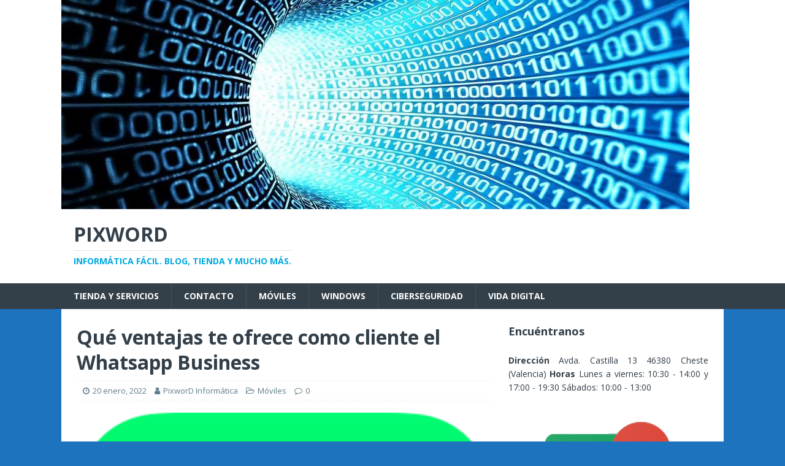

--- FILE ---
content_type: text/html; charset=UTF-8
request_url: https://www.pixword.com/que-ventajas-te-ofrece-como-cliente-el-whatsapp-business/
body_size: 11609
content:
<!DOCTYPE html>
<html class="no-js" lang="es">
<head>
<meta charset="UTF-8">
<meta name="viewport" content="width=device-width, initial-scale=1.0">
<link rel="profile" href="http://gmpg.org/xfn/11" />
<title>Qué ventajas te ofrece como cliente el Whatsapp Business &#8211; PixworD</title>
<meta name='robots' content='max-image-preview:large' />
<link rel='dns-prefetch' href='//www.pixword.com' />
<link rel='dns-prefetch' href='//fonts.googleapis.com' />
<link rel="alternate" type="application/rss+xml" title="PixworD &raquo; Feed" href="https://www.pixword.com/feed/" />
<link rel="alternate" type="application/rss+xml" title="PixworD &raquo; Feed de los comentarios" href="https://www.pixword.com/comments/feed/" />
		<!-- This site uses the Google Analytics by MonsterInsights plugin v9.11.1 - Using Analytics tracking - https://www.monsterinsights.com/ -->
		<!-- Nota: MonsterInsights no está actualmente configurado en este sitio. El dueño del sitio necesita identificarse usando su cuenta de Google Analytics en el panel de ajustes de MonsterInsights. -->
					<!-- No tracking code set -->
				<!-- / Google Analytics by MonsterInsights -->
		<script type="text/javascript">
window._wpemojiSettings = {"baseUrl":"https:\/\/s.w.org\/images\/core\/emoji\/14.0.0\/72x72\/","ext":".png","svgUrl":"https:\/\/s.w.org\/images\/core\/emoji\/14.0.0\/svg\/","svgExt":".svg","source":{"concatemoji":"https:\/\/www.pixword.com\/wp-includes\/js\/wp-emoji-release.min.js?ver=6.1.9"}};
/*! This file is auto-generated */
!function(e,a,t){var n,r,o,i=a.createElement("canvas"),p=i.getContext&&i.getContext("2d");function s(e,t){var a=String.fromCharCode,e=(p.clearRect(0,0,i.width,i.height),p.fillText(a.apply(this,e),0,0),i.toDataURL());return p.clearRect(0,0,i.width,i.height),p.fillText(a.apply(this,t),0,0),e===i.toDataURL()}function c(e){var t=a.createElement("script");t.src=e,t.defer=t.type="text/javascript",a.getElementsByTagName("head")[0].appendChild(t)}for(o=Array("flag","emoji"),t.supports={everything:!0,everythingExceptFlag:!0},r=0;r<o.length;r++)t.supports[o[r]]=function(e){if(p&&p.fillText)switch(p.textBaseline="top",p.font="600 32px Arial",e){case"flag":return s([127987,65039,8205,9895,65039],[127987,65039,8203,9895,65039])?!1:!s([55356,56826,55356,56819],[55356,56826,8203,55356,56819])&&!s([55356,57332,56128,56423,56128,56418,56128,56421,56128,56430,56128,56423,56128,56447],[55356,57332,8203,56128,56423,8203,56128,56418,8203,56128,56421,8203,56128,56430,8203,56128,56423,8203,56128,56447]);case"emoji":return!s([129777,127995,8205,129778,127999],[129777,127995,8203,129778,127999])}return!1}(o[r]),t.supports.everything=t.supports.everything&&t.supports[o[r]],"flag"!==o[r]&&(t.supports.everythingExceptFlag=t.supports.everythingExceptFlag&&t.supports[o[r]]);t.supports.everythingExceptFlag=t.supports.everythingExceptFlag&&!t.supports.flag,t.DOMReady=!1,t.readyCallback=function(){t.DOMReady=!0},t.supports.everything||(n=function(){t.readyCallback()},a.addEventListener?(a.addEventListener("DOMContentLoaded",n,!1),e.addEventListener("load",n,!1)):(e.attachEvent("onload",n),a.attachEvent("onreadystatechange",function(){"complete"===a.readyState&&t.readyCallback()})),(e=t.source||{}).concatemoji?c(e.concatemoji):e.wpemoji&&e.twemoji&&(c(e.twemoji),c(e.wpemoji)))}(window,document,window._wpemojiSettings);
</script>
<style type="text/css">
img.wp-smiley,
img.emoji {
	display: inline !important;
	border: none !important;
	box-shadow: none !important;
	height: 1em !important;
	width: 1em !important;
	margin: 0 0.07em !important;
	vertical-align: -0.1em !important;
	background: none !important;
	padding: 0 !important;
}
</style>
	<link rel='stylesheet' id='wp-block-library-css' href='https://www.pixword.com/wp-includes/css/dist/block-library/style.min.css?ver=6.1.9' type='text/css' media='all' />
<link rel='stylesheet' id='classic-theme-styles-css' href='https://www.pixword.com/wp-includes/css/classic-themes.min.css?ver=1' type='text/css' media='all' />
<style id='global-styles-inline-css' type='text/css'>
body{--wp--preset--color--black: #000000;--wp--preset--color--cyan-bluish-gray: #abb8c3;--wp--preset--color--white: #ffffff;--wp--preset--color--pale-pink: #f78da7;--wp--preset--color--vivid-red: #cf2e2e;--wp--preset--color--luminous-vivid-orange: #ff6900;--wp--preset--color--luminous-vivid-amber: #fcb900;--wp--preset--color--light-green-cyan: #7bdcb5;--wp--preset--color--vivid-green-cyan: #00d084;--wp--preset--color--pale-cyan-blue: #8ed1fc;--wp--preset--color--vivid-cyan-blue: #0693e3;--wp--preset--color--vivid-purple: #9b51e0;--wp--preset--gradient--vivid-cyan-blue-to-vivid-purple: linear-gradient(135deg,rgba(6,147,227,1) 0%,rgb(155,81,224) 100%);--wp--preset--gradient--light-green-cyan-to-vivid-green-cyan: linear-gradient(135deg,rgb(122,220,180) 0%,rgb(0,208,130) 100%);--wp--preset--gradient--luminous-vivid-amber-to-luminous-vivid-orange: linear-gradient(135deg,rgba(252,185,0,1) 0%,rgba(255,105,0,1) 100%);--wp--preset--gradient--luminous-vivid-orange-to-vivid-red: linear-gradient(135deg,rgba(255,105,0,1) 0%,rgb(207,46,46) 100%);--wp--preset--gradient--very-light-gray-to-cyan-bluish-gray: linear-gradient(135deg,rgb(238,238,238) 0%,rgb(169,184,195) 100%);--wp--preset--gradient--cool-to-warm-spectrum: linear-gradient(135deg,rgb(74,234,220) 0%,rgb(151,120,209) 20%,rgb(207,42,186) 40%,rgb(238,44,130) 60%,rgb(251,105,98) 80%,rgb(254,248,76) 100%);--wp--preset--gradient--blush-light-purple: linear-gradient(135deg,rgb(255,206,236) 0%,rgb(152,150,240) 100%);--wp--preset--gradient--blush-bordeaux: linear-gradient(135deg,rgb(254,205,165) 0%,rgb(254,45,45) 50%,rgb(107,0,62) 100%);--wp--preset--gradient--luminous-dusk: linear-gradient(135deg,rgb(255,203,112) 0%,rgb(199,81,192) 50%,rgb(65,88,208) 100%);--wp--preset--gradient--pale-ocean: linear-gradient(135deg,rgb(255,245,203) 0%,rgb(182,227,212) 50%,rgb(51,167,181) 100%);--wp--preset--gradient--electric-grass: linear-gradient(135deg,rgb(202,248,128) 0%,rgb(113,206,126) 100%);--wp--preset--gradient--midnight: linear-gradient(135deg,rgb(2,3,129) 0%,rgb(40,116,252) 100%);--wp--preset--duotone--dark-grayscale: url('#wp-duotone-dark-grayscale');--wp--preset--duotone--grayscale: url('#wp-duotone-grayscale');--wp--preset--duotone--purple-yellow: url('#wp-duotone-purple-yellow');--wp--preset--duotone--blue-red: url('#wp-duotone-blue-red');--wp--preset--duotone--midnight: url('#wp-duotone-midnight');--wp--preset--duotone--magenta-yellow: url('#wp-duotone-magenta-yellow');--wp--preset--duotone--purple-green: url('#wp-duotone-purple-green');--wp--preset--duotone--blue-orange: url('#wp-duotone-blue-orange');--wp--preset--font-size--small: 13px;--wp--preset--font-size--medium: 20px;--wp--preset--font-size--large: 36px;--wp--preset--font-size--x-large: 42px;--wp--preset--spacing--20: 0.44rem;--wp--preset--spacing--30: 0.67rem;--wp--preset--spacing--40: 1rem;--wp--preset--spacing--50: 1.5rem;--wp--preset--spacing--60: 2.25rem;--wp--preset--spacing--70: 3.38rem;--wp--preset--spacing--80: 5.06rem;}:where(.is-layout-flex){gap: 0.5em;}body .is-layout-flow > .alignleft{float: left;margin-inline-start: 0;margin-inline-end: 2em;}body .is-layout-flow > .alignright{float: right;margin-inline-start: 2em;margin-inline-end: 0;}body .is-layout-flow > .aligncenter{margin-left: auto !important;margin-right: auto !important;}body .is-layout-constrained > .alignleft{float: left;margin-inline-start: 0;margin-inline-end: 2em;}body .is-layout-constrained > .alignright{float: right;margin-inline-start: 2em;margin-inline-end: 0;}body .is-layout-constrained > .aligncenter{margin-left: auto !important;margin-right: auto !important;}body .is-layout-constrained > :where(:not(.alignleft):not(.alignright):not(.alignfull)){max-width: var(--wp--style--global--content-size);margin-left: auto !important;margin-right: auto !important;}body .is-layout-constrained > .alignwide{max-width: var(--wp--style--global--wide-size);}body .is-layout-flex{display: flex;}body .is-layout-flex{flex-wrap: wrap;align-items: center;}body .is-layout-flex > *{margin: 0;}:where(.wp-block-columns.is-layout-flex){gap: 2em;}.has-black-color{color: var(--wp--preset--color--black) !important;}.has-cyan-bluish-gray-color{color: var(--wp--preset--color--cyan-bluish-gray) !important;}.has-white-color{color: var(--wp--preset--color--white) !important;}.has-pale-pink-color{color: var(--wp--preset--color--pale-pink) !important;}.has-vivid-red-color{color: var(--wp--preset--color--vivid-red) !important;}.has-luminous-vivid-orange-color{color: var(--wp--preset--color--luminous-vivid-orange) !important;}.has-luminous-vivid-amber-color{color: var(--wp--preset--color--luminous-vivid-amber) !important;}.has-light-green-cyan-color{color: var(--wp--preset--color--light-green-cyan) !important;}.has-vivid-green-cyan-color{color: var(--wp--preset--color--vivid-green-cyan) !important;}.has-pale-cyan-blue-color{color: var(--wp--preset--color--pale-cyan-blue) !important;}.has-vivid-cyan-blue-color{color: var(--wp--preset--color--vivid-cyan-blue) !important;}.has-vivid-purple-color{color: var(--wp--preset--color--vivid-purple) !important;}.has-black-background-color{background-color: var(--wp--preset--color--black) !important;}.has-cyan-bluish-gray-background-color{background-color: var(--wp--preset--color--cyan-bluish-gray) !important;}.has-white-background-color{background-color: var(--wp--preset--color--white) !important;}.has-pale-pink-background-color{background-color: var(--wp--preset--color--pale-pink) !important;}.has-vivid-red-background-color{background-color: var(--wp--preset--color--vivid-red) !important;}.has-luminous-vivid-orange-background-color{background-color: var(--wp--preset--color--luminous-vivid-orange) !important;}.has-luminous-vivid-amber-background-color{background-color: var(--wp--preset--color--luminous-vivid-amber) !important;}.has-light-green-cyan-background-color{background-color: var(--wp--preset--color--light-green-cyan) !important;}.has-vivid-green-cyan-background-color{background-color: var(--wp--preset--color--vivid-green-cyan) !important;}.has-pale-cyan-blue-background-color{background-color: var(--wp--preset--color--pale-cyan-blue) !important;}.has-vivid-cyan-blue-background-color{background-color: var(--wp--preset--color--vivid-cyan-blue) !important;}.has-vivid-purple-background-color{background-color: var(--wp--preset--color--vivid-purple) !important;}.has-black-border-color{border-color: var(--wp--preset--color--black) !important;}.has-cyan-bluish-gray-border-color{border-color: var(--wp--preset--color--cyan-bluish-gray) !important;}.has-white-border-color{border-color: var(--wp--preset--color--white) !important;}.has-pale-pink-border-color{border-color: var(--wp--preset--color--pale-pink) !important;}.has-vivid-red-border-color{border-color: var(--wp--preset--color--vivid-red) !important;}.has-luminous-vivid-orange-border-color{border-color: var(--wp--preset--color--luminous-vivid-orange) !important;}.has-luminous-vivid-amber-border-color{border-color: var(--wp--preset--color--luminous-vivid-amber) !important;}.has-light-green-cyan-border-color{border-color: var(--wp--preset--color--light-green-cyan) !important;}.has-vivid-green-cyan-border-color{border-color: var(--wp--preset--color--vivid-green-cyan) !important;}.has-pale-cyan-blue-border-color{border-color: var(--wp--preset--color--pale-cyan-blue) !important;}.has-vivid-cyan-blue-border-color{border-color: var(--wp--preset--color--vivid-cyan-blue) !important;}.has-vivid-purple-border-color{border-color: var(--wp--preset--color--vivid-purple) !important;}.has-vivid-cyan-blue-to-vivid-purple-gradient-background{background: var(--wp--preset--gradient--vivid-cyan-blue-to-vivid-purple) !important;}.has-light-green-cyan-to-vivid-green-cyan-gradient-background{background: var(--wp--preset--gradient--light-green-cyan-to-vivid-green-cyan) !important;}.has-luminous-vivid-amber-to-luminous-vivid-orange-gradient-background{background: var(--wp--preset--gradient--luminous-vivid-amber-to-luminous-vivid-orange) !important;}.has-luminous-vivid-orange-to-vivid-red-gradient-background{background: var(--wp--preset--gradient--luminous-vivid-orange-to-vivid-red) !important;}.has-very-light-gray-to-cyan-bluish-gray-gradient-background{background: var(--wp--preset--gradient--very-light-gray-to-cyan-bluish-gray) !important;}.has-cool-to-warm-spectrum-gradient-background{background: var(--wp--preset--gradient--cool-to-warm-spectrum) !important;}.has-blush-light-purple-gradient-background{background: var(--wp--preset--gradient--blush-light-purple) !important;}.has-blush-bordeaux-gradient-background{background: var(--wp--preset--gradient--blush-bordeaux) !important;}.has-luminous-dusk-gradient-background{background: var(--wp--preset--gradient--luminous-dusk) !important;}.has-pale-ocean-gradient-background{background: var(--wp--preset--gradient--pale-ocean) !important;}.has-electric-grass-gradient-background{background: var(--wp--preset--gradient--electric-grass) !important;}.has-midnight-gradient-background{background: var(--wp--preset--gradient--midnight) !important;}.has-small-font-size{font-size: var(--wp--preset--font-size--small) !important;}.has-medium-font-size{font-size: var(--wp--preset--font-size--medium) !important;}.has-large-font-size{font-size: var(--wp--preset--font-size--large) !important;}.has-x-large-font-size{font-size: var(--wp--preset--font-size--x-large) !important;}
.wp-block-navigation a:where(:not(.wp-element-button)){color: inherit;}
:where(.wp-block-columns.is-layout-flex){gap: 2em;}
.wp-block-pullquote{font-size: 1.5em;line-height: 1.6;}
</style>
<link rel='stylesheet' id='contact-form-7-css' href='https://www.pixword.com/wp-content/plugins/contact-form-7/includes/css/styles.css?ver=5.7.6' type='text/css' media='all' />
<link rel='stylesheet' id='mh-magazine-lite-css' href='https://www.pixword.com/wp-content/themes/mh-magazine-lite/style.css?ver=2.9.1' type='text/css' media='all' />
<link rel='stylesheet' id='mh-techmagazine-css' href='https://www.pixword.com/wp-content/themes/mh-techmagazine/style.css?ver=1.2.4' type='text/css' media='all' />
<link rel='stylesheet' id='mh-google-fonts-css' href='https://fonts.googleapis.com/css?family=Open+Sans:400,400italic,700,600' type='text/css' media='all' />
<link rel='stylesheet' id='mh-font-awesome-css' href='https://www.pixword.com/wp-content/themes/mh-magazine-lite/includes/font-awesome.min.css' type='text/css' media='all' />
<script type='text/javascript' src='https://www.pixword.com/wp-includes/js/jquery/jquery.min.js?ver=3.6.1' id='jquery-core-js'></script>
<script type='text/javascript' src='https://www.pixword.com/wp-includes/js/jquery/jquery-migrate.min.js?ver=3.3.2' id='jquery-migrate-js'></script>
<script type='text/javascript' src='https://www.pixword.com/wp-content/themes/mh-magazine-lite/js/scripts.js?ver=2.9.1' id='mh-scripts-js'></script>
<link rel="https://api.w.org/" href="https://www.pixword.com/wp-json/" /><link rel="alternate" type="application/json" href="https://www.pixword.com/wp-json/wp/v2/posts/1086" /><link rel="EditURI" type="application/rsd+xml" title="RSD" href="https://www.pixword.com/xmlrpc.php?rsd" />
<link rel="wlwmanifest" type="application/wlwmanifest+xml" href="https://www.pixword.com/wp-includes/wlwmanifest.xml" />
<meta name="generator" content="WordPress 6.1.9" />
<link rel="canonical" href="https://www.pixword.com/que-ventajas-te-ofrece-como-cliente-el-whatsapp-business/" />
<link rel='shortlink' href='https://www.pixword.com/?p=1086' />
<link rel="alternate" type="application/json+oembed" href="https://www.pixword.com/wp-json/oembed/1.0/embed?url=https%3A%2F%2Fwww.pixword.com%2Fque-ventajas-te-ofrece-como-cliente-el-whatsapp-business%2F" />
<link rel="alternate" type="text/xml+oembed" href="https://www.pixword.com/wp-json/oembed/1.0/embed?url=https%3A%2F%2Fwww.pixword.com%2Fque-ventajas-te-ofrece-como-cliente-el-whatsapp-business%2F&#038;format=xml" />
<!--[if lt IE 9]>
<script src="https://www.pixword.com/wp-content/themes/mh-magazine-lite/js/css3-mediaqueries.js"></script>
<![endif]-->
<style type="text/css" id="custom-background-css">
body.custom-background { background-color: #1e73be; }
</style>
	<link rel="icon" href="https://www.pixword.com/wp-content/uploads/2022/01/Icono_PixworD-150x150.jpg" sizes="32x32" />
<link rel="icon" href="https://www.pixword.com/wp-content/uploads/2022/01/Icono_PixworD-300x300.jpg" sizes="192x192" />
<link rel="apple-touch-icon" href="https://www.pixword.com/wp-content/uploads/2022/01/Icono_PixworD-300x300.jpg" />
<meta name="msapplication-TileImage" content="https://www.pixword.com/wp-content/uploads/2022/01/Icono_PixworD-300x300.jpg" />
		<style type="text/css" id="wp-custom-css">
			p {
 text-align: justify;
 }		</style>
		</head>
<body id="mh-mobile" class="post-template-default single single-post postid-1086 single-format-standard custom-background mh-right-sb" itemscope="itemscope" itemtype="https://schema.org/WebPage">
<svg xmlns="http://www.w3.org/2000/svg" viewBox="0 0 0 0" width="0" height="0" focusable="false" role="none" style="visibility: hidden; position: absolute; left: -9999px; overflow: hidden;" ><defs><filter id="wp-duotone-dark-grayscale"><feColorMatrix color-interpolation-filters="sRGB" type="matrix" values=" .299 .587 .114 0 0 .299 .587 .114 0 0 .299 .587 .114 0 0 .299 .587 .114 0 0 " /><feComponentTransfer color-interpolation-filters="sRGB" ><feFuncR type="table" tableValues="0 0.49803921568627" /><feFuncG type="table" tableValues="0 0.49803921568627" /><feFuncB type="table" tableValues="0 0.49803921568627" /><feFuncA type="table" tableValues="1 1" /></feComponentTransfer><feComposite in2="SourceGraphic" operator="in" /></filter></defs></svg><svg xmlns="http://www.w3.org/2000/svg" viewBox="0 0 0 0" width="0" height="0" focusable="false" role="none" style="visibility: hidden; position: absolute; left: -9999px; overflow: hidden;" ><defs><filter id="wp-duotone-grayscale"><feColorMatrix color-interpolation-filters="sRGB" type="matrix" values=" .299 .587 .114 0 0 .299 .587 .114 0 0 .299 .587 .114 0 0 .299 .587 .114 0 0 " /><feComponentTransfer color-interpolation-filters="sRGB" ><feFuncR type="table" tableValues="0 1" /><feFuncG type="table" tableValues="0 1" /><feFuncB type="table" tableValues="0 1" /><feFuncA type="table" tableValues="1 1" /></feComponentTransfer><feComposite in2="SourceGraphic" operator="in" /></filter></defs></svg><svg xmlns="http://www.w3.org/2000/svg" viewBox="0 0 0 0" width="0" height="0" focusable="false" role="none" style="visibility: hidden; position: absolute; left: -9999px; overflow: hidden;" ><defs><filter id="wp-duotone-purple-yellow"><feColorMatrix color-interpolation-filters="sRGB" type="matrix" values=" .299 .587 .114 0 0 .299 .587 .114 0 0 .299 .587 .114 0 0 .299 .587 .114 0 0 " /><feComponentTransfer color-interpolation-filters="sRGB" ><feFuncR type="table" tableValues="0.54901960784314 0.98823529411765" /><feFuncG type="table" tableValues="0 1" /><feFuncB type="table" tableValues="0.71764705882353 0.25490196078431" /><feFuncA type="table" tableValues="1 1" /></feComponentTransfer><feComposite in2="SourceGraphic" operator="in" /></filter></defs></svg><svg xmlns="http://www.w3.org/2000/svg" viewBox="0 0 0 0" width="0" height="0" focusable="false" role="none" style="visibility: hidden; position: absolute; left: -9999px; overflow: hidden;" ><defs><filter id="wp-duotone-blue-red"><feColorMatrix color-interpolation-filters="sRGB" type="matrix" values=" .299 .587 .114 0 0 .299 .587 .114 0 0 .299 .587 .114 0 0 .299 .587 .114 0 0 " /><feComponentTransfer color-interpolation-filters="sRGB" ><feFuncR type="table" tableValues="0 1" /><feFuncG type="table" tableValues="0 0.27843137254902" /><feFuncB type="table" tableValues="0.5921568627451 0.27843137254902" /><feFuncA type="table" tableValues="1 1" /></feComponentTransfer><feComposite in2="SourceGraphic" operator="in" /></filter></defs></svg><svg xmlns="http://www.w3.org/2000/svg" viewBox="0 0 0 0" width="0" height="0" focusable="false" role="none" style="visibility: hidden; position: absolute; left: -9999px; overflow: hidden;" ><defs><filter id="wp-duotone-midnight"><feColorMatrix color-interpolation-filters="sRGB" type="matrix" values=" .299 .587 .114 0 0 .299 .587 .114 0 0 .299 .587 .114 0 0 .299 .587 .114 0 0 " /><feComponentTransfer color-interpolation-filters="sRGB" ><feFuncR type="table" tableValues="0 0" /><feFuncG type="table" tableValues="0 0.64705882352941" /><feFuncB type="table" tableValues="0 1" /><feFuncA type="table" tableValues="1 1" /></feComponentTransfer><feComposite in2="SourceGraphic" operator="in" /></filter></defs></svg><svg xmlns="http://www.w3.org/2000/svg" viewBox="0 0 0 0" width="0" height="0" focusable="false" role="none" style="visibility: hidden; position: absolute; left: -9999px; overflow: hidden;" ><defs><filter id="wp-duotone-magenta-yellow"><feColorMatrix color-interpolation-filters="sRGB" type="matrix" values=" .299 .587 .114 0 0 .299 .587 .114 0 0 .299 .587 .114 0 0 .299 .587 .114 0 0 " /><feComponentTransfer color-interpolation-filters="sRGB" ><feFuncR type="table" tableValues="0.78039215686275 1" /><feFuncG type="table" tableValues="0 0.94901960784314" /><feFuncB type="table" tableValues="0.35294117647059 0.47058823529412" /><feFuncA type="table" tableValues="1 1" /></feComponentTransfer><feComposite in2="SourceGraphic" operator="in" /></filter></defs></svg><svg xmlns="http://www.w3.org/2000/svg" viewBox="0 0 0 0" width="0" height="0" focusable="false" role="none" style="visibility: hidden; position: absolute; left: -9999px; overflow: hidden;" ><defs><filter id="wp-duotone-purple-green"><feColorMatrix color-interpolation-filters="sRGB" type="matrix" values=" .299 .587 .114 0 0 .299 .587 .114 0 0 .299 .587 .114 0 0 .299 .587 .114 0 0 " /><feComponentTransfer color-interpolation-filters="sRGB" ><feFuncR type="table" tableValues="0.65098039215686 0.40392156862745" /><feFuncG type="table" tableValues="0 1" /><feFuncB type="table" tableValues="0.44705882352941 0.4" /><feFuncA type="table" tableValues="1 1" /></feComponentTransfer><feComposite in2="SourceGraphic" operator="in" /></filter></defs></svg><svg xmlns="http://www.w3.org/2000/svg" viewBox="0 0 0 0" width="0" height="0" focusable="false" role="none" style="visibility: hidden; position: absolute; left: -9999px; overflow: hidden;" ><defs><filter id="wp-duotone-blue-orange"><feColorMatrix color-interpolation-filters="sRGB" type="matrix" values=" .299 .587 .114 0 0 .299 .587 .114 0 0 .299 .587 .114 0 0 .299 .587 .114 0 0 " /><feComponentTransfer color-interpolation-filters="sRGB" ><feFuncR type="table" tableValues="0.098039215686275 1" /><feFuncG type="table" tableValues="0 0.66274509803922" /><feFuncB type="table" tableValues="0.84705882352941 0.41960784313725" /><feFuncA type="table" tableValues="1 1" /></feComponentTransfer><feComposite in2="SourceGraphic" operator="in" /></filter></defs></svg><div class="mh-header-mobile-nav mh-clearfix"></div>
<header class="mh-header" itemscope="itemscope" itemtype="https://schema.org/WPHeader">
	<div class="mh-container mh-container-inner mh-row mh-clearfix">
		<div class="mh-custom-header mh-clearfix">
<a class="mh-header-image-link" href="https://www.pixword.com/" title="PixworD" rel="home">
<img class="mh-header-image" src="https://www.pixword.com/wp-content/uploads/2022/01/cropped-PixworD_Informatica_Cheste_Chiva_Godelleta.jpg" height="341" width="1024" alt="PixworD" />
</a>
<div class="mh-site-identity">
<div class="mh-site-logo" role="banner" itemscope="itemscope" itemtype="https://schema.org/Brand">
<div class="mh-header-text">
<a class="mh-header-text-link" href="https://www.pixword.com/" title="PixworD" rel="home">
<h2 class="mh-header-title">PixworD</h2>
<h3 class="mh-header-tagline">Informática fácil. Blog, tienda y mucho más.</h3>
</a>
</div>
</div>
</div>
</div>
	</div>
	<div class="mh-main-nav-wrap">
		<nav class="mh-navigation mh-main-nav mh-container mh-container-inner mh-clearfix" itemscope="itemscope" itemtype="https://schema.org/SiteNavigationElement">
			<div class="menu-menu-superior-container"><ul id="menu-menu-superior" class="menu"><li id="menu-item-115" class="menu-item menu-item-type-post_type menu-item-object-page menu-item-115"><a href="https://www.pixword.com/tienda-y-servicios/">Tienda y servicios</a></li>
<li id="menu-item-23" class="menu-item menu-item-type-post_type menu-item-object-page menu-item-23"><a href="https://www.pixword.com/contacto/">Contacto</a></li>
<li id="menu-item-174" class="menu-item menu-item-type-taxonomy menu-item-object-category current-post-ancestor current-menu-parent current-post-parent menu-item-174"><a href="https://www.pixword.com/category/moviles/">Móviles</a></li>
<li id="menu-item-339" class="menu-item menu-item-type-taxonomy menu-item-object-category menu-item-339"><a href="https://www.pixword.com/category/windows/">Windows</a></li>
<li id="menu-item-489" class="menu-item menu-item-type-taxonomy menu-item-object-category menu-item-489"><a href="https://www.pixword.com/category/ciberseguridad/">Ciberseguridad</a></li>
<li id="menu-item-1628" class="menu-item menu-item-type-taxonomy menu-item-object-category menu-item-1628"><a href="https://www.pixword.com/category/vida-digital/">Vida digital</a></li>
</ul></div>		</nav>
	</div>
</header><div class="mh-container mh-container-outer">
<div class="mh-wrapper mh-clearfix">
	<div id="main-content" class="mh-content" role="main" itemprop="mainContentOfPage"><article id="post-1086" class="post-1086 post type-post status-publish format-standard has-post-thumbnail hentry category-moviles tag-compras tag-contacto tag-empresas tag-manual tag-ventajas tag-whatsapp tag-whatsapp-business">
	<header class="entry-header mh-clearfix"><h1 class="entry-title">Qué ventajas te ofrece como cliente el Whatsapp Business</h1><p class="mh-meta entry-meta">
<span class="entry-meta-date updated"><i class="fa fa-clock-o"></i><a href="https://www.pixword.com/2022/01/">20 enero, 2022</a></span>
<span class="entry-meta-author author vcard"><i class="fa fa-user"></i><a class="fn" href="https://www.pixword.com/author/pixword/">PixworD Informática</a></span>
<span class="entry-meta-categories"><i class="fa fa-folder-open-o"></i><a href="https://www.pixword.com/category/moviles/" rel="category tag">Móviles</a></span>
<span class="entry-meta-comments"><i class="fa fa-comment-o"></i><a class="mh-comment-scroll" href="https://www.pixword.com/que-ventajas-te-ofrece-como-cliente-el-whatsapp-business/#mh-comments">0</a></span>
</p>
	</header>
		<div class="entry-content mh-clearfix">
<figure class="entry-thumbnail">
<img src="https://www.pixword.com/wp-content/uploads/2022/01/logo_whatsapp-business.png" alt="" title="logo_whatsapp-business" />
</figure>
<span class="rt-reading-time" style="display: block;"><span class="rt-label rt-prefix">Tiempo de lectura:</span> <span class="rt-time">4</span> <span class="rt-label rt-postfix">minutos</span></span>
<h2>Qué es Whatsapp Business</h2>



<p class="has-medium-font-size">WhatsApp Business es una aplicación de mensajería, de la misma empresa que el Whatsapp «normal» y que está diseñada para empresas porque añade una serie de funcionalidades que vamos a ver en esta entrada.</p>



<p class="has-medium-font-size">A la hora de enviar mensajes el cliente no nota ninguna diferencia, se usa igual, permite el envío de fotos, vídeos, documentos pero, además, tiene muchas otras funciones útiles para el cliente. ¿Las vemos?</p>



<h2>Perfil de Whatsapp normal</h2>



<p class="has-medium-font-size">Dentro de una conversación con una persona podemos tocar con el dedo sobre su nombre y nos aparecerá información sobre ella:<br>&#8211; Su número de teléfono<br>&#8211; Tres iconos para enviar un mensaje, hacer una llamada de voz o una videollamada<br>&#8211; Una frase descriptiva, motivacional que a esa persona le ha parecido oportuna<br>&#8211; Los archivos, enlaces y documentos que se han compartido con ella</p>



<div class="wp-block-image"><figure class="aligncenter size-large is-resized"><img decoding="async" src="https://www.pixword.com/wp-content/uploads/2022/01/image-58-1024x875.png" alt="" class="wp-image-1089" width="768" height="656" srcset="https://www.pixword.com/wp-content/uploads/2022/01/image-58-1024x875.png 1024w, https://www.pixword.com/wp-content/uploads/2022/01/image-58-300x256.png 300w, https://www.pixword.com/wp-content/uploads/2022/01/image-58-768x656.png 768w, https://www.pixword.com/wp-content/uploads/2022/01/image-58-1536x1313.png 1536w, https://www.pixword.com/wp-content/uploads/2022/01/image-58.png 1926w" sizes="(max-width: 768px) 100vw, 768px" /><figcaption>Información del perfil de un usuario de Whatsapp</figcaption></figure></div>



<p class="has-medium-font-size">Más abajo nos ofrece otras acciones que podemos realizar con el usuario como:<br>&#8211; <strong>Silenciar notificaciones</strong>: nos llegarán sus mensajes pero no se nos avisará. Válido para quienes son muy pesados con sus mensajitos motivacionales<br>&#8211; <strong>Personalizar notificaciones</strong>: escoger un tono específico para esa persona<br>&#8211; <strong>Bloquear al contacto</strong>: en este caso, ya no nos llegarán sus mensajes. Válido si, los mensajes motivacionales son frases de Paulo Coelho<br>&#8211; <strong>Reportar al contacto</strong>: enviar un mensaje a Whatsapp para denunciar mensajes inapropiados por parte del contacto.</p>



<div class="wp-block-image"><figure class="aligncenter size-large is-resized"><img decoding="async" loading="lazy" src="https://www.pixword.com/wp-content/uploads/2022/01/image-59-787x1024.png" alt="" class="wp-image-1091" width="590" height="768" srcset="https://www.pixword.com/wp-content/uploads/2022/01/image-59-787x1024.png 787w, https://www.pixword.com/wp-content/uploads/2022/01/image-59-230x300.png 230w, https://www.pixword.com/wp-content/uploads/2022/01/image-59-768x1000.png 768w, https://www.pixword.com/wp-content/uploads/2022/01/image-59.png 901w" sizes="(max-width: 590px) 100vw, 590px" /><figcaption>Acciones con un usuario de Whatsapp</figcaption></figure></div>



<h2>Perfil en Whatsapp Business</h2>



<p class="has-medium-font-size">Cuando la conversación es con un perfil de empresa, o sea, cuando la otra persona está usando Whatsapp Business, lo primero que vemos es que en la parte superior aparece un icono diferente: el de una tienda. Con eso se indica que nuestro interlocutor está usando Whatsapp Business.</p>



<div class="wp-block-image"><figure class="aligncenter size-full is-resized"><img decoding="async" loading="lazy" src="https://www.pixword.com/wp-content/uploads/2022/01/image-61.png" alt="" class="wp-image-1094" width="701" height="100" srcset="https://www.pixword.com/wp-content/uploads/2022/01/image-61.png 935w, https://www.pixword.com/wp-content/uploads/2022/01/image-61-300x43.png 300w, https://www.pixword.com/wp-content/uploads/2022/01/image-61-768x109.png 768w" sizes="(max-width: 701px) 100vw, 701px" /><figcaption>Iconos diferentes en un usuario de Whatsapp business</figcaption></figure></div>



<p class="has-medium-font-size">Si entramos en el perfil, tocando sobre el nombre como hicimos con uno personal, vemos que hay bastante más información. Lo primero que vemos es una pequeña descripción genérica debajo del nombre de la empresa que indica el tipo de negocio. Justo debajo de la descripción, nos indica si la empresa está abierta en este momento y el horario del día.</p>



<div class="wp-block-image"><figure class="aligncenter size-large is-resized"><img decoding="async" loading="lazy" src="https://www.pixword.com/wp-content/uploads/2022/01/image-63-1024x481.png" alt="" class="wp-image-1096" width="768" height="361" srcset="https://www.pixword.com/wp-content/uploads/2022/01/image-63-1024x481.png 1024w, https://www.pixword.com/wp-content/uploads/2022/01/image-63-300x141.png 300w, https://www.pixword.com/wp-content/uploads/2022/01/image-63-768x361.png 768w, https://www.pixword.com/wp-content/uploads/2022/01/image-63-1536x722.png 1536w, https://www.pixword.com/wp-content/uploads/2022/01/image-63.png 1901w" sizes="(max-width: 768px) 100vw, 768px" /><figcaption>Horario del día en Whatsapp Business</figcaption></figure></div>



<p class="has-medium-font-size">Si tocamos sobre la zona del horario, nos lo despliega completo, por días (ordenado desde el actual) para que podamos consultar otros horarios, de fin de semana, por ejemplo.</p>



<div class="wp-block-image"><figure class="aligncenter size-large is-resized"><img decoding="async" loading="lazy" src="https://www.pixword.com/wp-content/uploads/2022/01/image-64-691x1024.png" alt="" class="wp-image-1097" width="518" height="768" srcset="https://www.pixword.com/wp-content/uploads/2022/01/image-64-691x1024.png 691w, https://www.pixword.com/wp-content/uploads/2022/01/image-64-202x300.png 202w, https://www.pixword.com/wp-content/uploads/2022/01/image-64.png 705w" sizes="(max-width: 518px) 100vw, 518px" /><figcaption>Horario extendido en Whatsapp business</figcaption></figure></div>



<h2>Catálogo y compras en Whatsapp Business</h2>



<p class="has-medium-font-size">Si seguimos bajando aparecen las opciones de Mensaje y Llamar como en un perfil normal pero además el mismo icono de la tienda que vimos antes con la leyenda Catálogo y, algo más abajo, los últimos productos añadidos.</p>



<div class="wp-block-image"><figure class="aligncenter size-full is-resized"><img decoding="async" loading="lazy" src="https://www.pixword.com/wp-content/uploads/2022/01/image-67.png" alt="" class="wp-image-1102" width="703" height="637" srcset="https://www.pixword.com/wp-content/uploads/2022/01/image-67.png 937w, https://www.pixword.com/wp-content/uploads/2022/01/image-67-300x272.png 300w, https://www.pixword.com/wp-content/uploads/2022/01/image-67-768x696.png 768w" sizes="(max-width: 703px) 100vw, 703px" /><figcaption>Catálogo dentro de Whatsapp business</figcaption></figure></div>



<p class="has-medium-font-size">Si tocamos sobre Catálogo podremos ver los productos que la empresa ofrece. Y, si tocamos sobre un producto, nos aparece una descripción algo más detalla y, además, la opción de añadirlo al carrito.<br>Una vez añadido, bien tocando en el texto VER CARRITO que aparece abajo, bien tocando arriba en el icono del carrito, nos llevará a una pantalla en la que podremos ver lo que hemos ido añadiendo.<br>Si tocamos sobre el número que hay junto al artículo, nos permite añadir más unidades.<br>Una vez hemos completado el carrito con todo lo que queremos, podemos enviar un mensaje a la empresa para comunicarles nuestra compra y conversar con ellos para ver de qué manera nos hacen llegar los artículos.</p>



<div class="wp-block-image"><figure class="aligncenter size-large"><img decoding="async" loading="lazy" width="1024" height="639" src="https://www.pixword.com/wp-content/uploads/2022/01/image-66-1024x639.png" alt="" class="wp-image-1100" srcset="https://www.pixword.com/wp-content/uploads/2022/01/image-66-1024x639.png 1024w, https://www.pixword.com/wp-content/uploads/2022/01/image-66-300x187.png 300w, https://www.pixword.com/wp-content/uploads/2022/01/image-66-768x479.png 768w, https://www.pixword.com/wp-content/uploads/2022/01/image-66-1536x958.png 1536w, https://www.pixword.com/wp-content/uploads/2022/01/image-66-2048x1277.png 2048w" sizes="(max-width: 1024px) 100vw, 1024px" /><figcaption>Cómo comprar en Whatsapp business</figcaption></figure></div>



<h2>Más información en el perfil</h2>



<p class="has-medium-font-size">Si seguimos bajando en el perfil, nos encontramos con información de contacto de la empresa:<br>&#8211; la ubicación física: la dirección y una vista de la ubicación y sus alrededores para que, al pinchar sobre la imagen, nos lleve a Google Maps<br>&#8211; el correo electrónico de la empresa: tocando sobre él, nos abre Gmail<br>&#8211; la página web</p>



<div class="wp-block-image"><figure class="aligncenter size-full is-resized"><img decoding="async" loading="lazy" src="https://www.pixword.com/wp-content/uploads/2022/01/image-68.png" alt="" class="wp-image-1104" width="697" height="586" srcset="https://www.pixword.com/wp-content/uploads/2022/01/image-68.png 929w, https://www.pixword.com/wp-content/uploads/2022/01/image-68-300x252.png 300w, https://www.pixword.com/wp-content/uploads/2022/01/image-68-768x646.png 768w" sizes="(max-width: 697px) 100vw, 697px" /><figcaption>Datos de contacto de una empresa en Whatsapp business</figcaption></figure></div>



<p class="has-medium-font-size">Y más abajo tenemos las mismas opciones a las de un whatsapp básico con las que podemos Silenciar las notificaciones, Personalizar las notificaciones o, en caso extremo, Bloquear y Reportar la empresa.<br>También muestra el número de teléfono y la opción de una videollamdada, lo que no debería extrañarnos porque, a pesar de que este whatsapp esté asociado a un teléfono fijo, la aplicación está en un móvil y, por supuesto, con cámara.</p>



<div class="wp-block-image"><figure class="aligncenter size-large is-resized"><img decoding="async" loading="lazy" src="https://www.pixword.com/wp-content/uploads/2022/01/image-69-581x1024.png" alt="" class="wp-image-1105" width="436" height="768" srcset="https://www.pixword.com/wp-content/uploads/2022/01/image-69-581x1024.png 581w, https://www.pixword.com/wp-content/uploads/2022/01/image-69-170x300.png 170w, https://www.pixword.com/wp-content/uploads/2022/01/image-69-768x1354.png 768w, https://www.pixword.com/wp-content/uploads/2022/01/image-69-871x1536.png 871w, https://www.pixword.com/wp-content/uploads/2022/01/image-69.png 933w" sizes="(max-width: 436px) 100vw, 436px" /><figcaption>Opciones de notificaciones</figcaption></figure></div>



<p class="has-medium-font-size">Y hasta aquí los detalles del perfil de un usuario de Whatsapp Business, que añade mucha más información útil para el cliente que la de un usuario normal y permite, además, mayor interacción con la empresa detrás de ese perfil. Ya sabéis que si tenéis alguna duda, me podéis consultar por <em><a rel="noreferrer noopener" href="https://www.facebook.com/Pixword" target="_blank">Facebook</a></em>, <a rel="noreferrer noopener" href="https://twitter.com/PwD_Informatica" target="_blank"><em>Twitter </em></a>o usando nuestro <em><a rel="noreferrer noopener" href="https://www.pixword.com/contacto/" target="_blank">Formulario</a></em> de contacto. Hasta la BITta. </p>



<p class="has-medium-font-size"><em>PD: Desde PixworD declinamos cualquier responsabilidad de los daños que el lector pueda provocar en su dispositivo por error o desconocimiento.</em></p>
	</div><div class="entry-tags mh-clearfix"><i class="fa fa-tag"></i><ul><li><a href="https://www.pixword.com/tag/compras/" rel="tag">compras</a></li><li><a href="https://www.pixword.com/tag/contacto/" rel="tag">contacto</a></li><li><a href="https://www.pixword.com/tag/empresas/" rel="tag">empresas</a></li><li><a href="https://www.pixword.com/tag/manual/" rel="tag">Manual</a></li><li><a href="https://www.pixword.com/tag/ventajas/" rel="tag">ventajas</a></li><li><a href="https://www.pixword.com/tag/whatsapp/" rel="tag">whatsapp</a></li><li><a href="https://www.pixword.com/tag/whatsapp-business/" rel="tag">whatsapp business</a></li></ul></div></article><nav class="mh-post-nav mh-row mh-clearfix" itemscope="itemscope" itemtype="https://schema.org/SiteNavigationElement">
<div class="mh-col-1-2 mh-post-nav-item mh-post-nav-prev">
<a href="https://www.pixword.com/pasos-para-capturar-partes-de-la-pantalla-en-window/" rel="prev"><img width="80" height="60" src="https://www.pixword.com/wp-content/uploads/2019/07/Recortes-logo-80x60.png" class="attachment-mh-magazine-lite-small size-mh-magazine-lite-small wp-post-image" alt="" decoding="async" loading="lazy" srcset="https://www.pixword.com/wp-content/uploads/2019/07/Recortes-logo-80x60.png 80w, https://www.pixword.com/wp-content/uploads/2019/07/Recortes-logo-326x245.png 326w" sizes="(max-width: 80px) 100vw, 80px" /><span>Anterior</span><p>Pasos para capturar partes de la pantalla en Windows</p></a></div>
<div class="mh-col-1-2 mh-post-nav-item mh-post-nav-next">
<a href="https://www.pixword.com/pero-cuanto-sabe-facebook-de-mi/" rel="next"><img width="80" height="60" src="https://www.pixword.com/wp-content/uploads/2022/01/Logo-FB-80x60.png" class="attachment-mh-magazine-lite-small size-mh-magazine-lite-small wp-post-image" alt="" decoding="async" loading="lazy" /><span>Siguiente</span><p>Pero, ¿cuánto sabe Facebook de mí?</p></a></div>
</nav>
	</div>
	<aside class="mh-widget-col-1 mh-sidebar" itemscope="itemscope" itemtype="https://schema.org/WPSideBar"><div id="block-3" class="mh-widget widget_block">
<h4>Encuéntranos</h4>
</div><div id="block-4" class="mh-widget widget_block widget_text">
<p><strong>Dirección</strong>
Avda. Castilla 13
46380 Cheste (Valencia)

<strong>Horas</strong>
Lunes a viernes: 10:30 - 14:00 y 17:00 - 19:30
Sábados: 10:00 - 13:00

</p>
</div><div id="block-8" class="mh-widget widget_block widget_media_image">
<div class="wp-block-image"><figure class="aligncenter"><a href="https://goo.gl/maps/VZKy2bT7Xy72" target="_blank" rel="noopener"><img decoding="async" src="https://www.pixword.com/wp-content/uploads/2022/01/logo-maps.png" alt="Ir a mi ubicación"/></a><figcaption><strong>Ir a mi ubicación</strong></figcaption></figure></div>
</div><div id="search-3" class="mh-widget widget_search"><h4 class="mh-widget-title"><span class="mh-widget-title-inner">Búsqueda</span></h4><form role="search" method="get" class="search-form" action="https://www.pixword.com/">
				<label>
					<span class="screen-reader-text">Buscar:</span>
					<input type="search" class="search-field" placeholder="Buscar &hellip;" value="" name="s" />
				</label>
				<input type="submit" class="search-submit" value="Buscar" />
			</form></div><div id="text-3" class="mh-widget widget_text"><h4 class="mh-widget-title"><span class="mh-widget-title-inner">Acerca de este sitio</span></h4>			<div class="textwidget"><p align="justify">En este blog aprenderemos sobre ordenadores y móviles con explicaciones sencillas. Trataré de hacer que la informática no parezca hecha por extraterrestres.</p>
</div>
		</div><div id="custom_html-2" class="widget_text mh-widget widget_custom_html"><h4 class="mh-widget-title"><span class="mh-widget-title-inner">Redes sociales</span></h4><div class="textwidget custom-html-widget"><figure class="alignleft"><a href="https://www.facebook.com/pixword" target="_blank" rel="noopener"><img style="float: left; margin: 10px;" src="https://www.pixword.com/wp-content/uploads/2022/01/Logo-FB.png" alt="Ir a mi Facebook" width="120px"/></a></figure>
<figure class="alignleft"><a href="https://twitter.com/PwD_Informatica" target="_blank" rel="noopener"><img style="float: left; margin: 10px;" src="https://www.pixword.com/wp-content/uploads/2022/01/logo-twitter.png" alt="Ir a mi Twitter" width="120px"/></a></figure>

<figure class="alignleft"><a href="https://www.instagram.com/franpixword/" target="_blank" rel="noopener"><img style="float: left; margin: 10px;" src="https://www.pixword.com/wp-content/uploads/2022/01/logo-instagram.png" alt="Ir a mi Instagram" width="120px"/></a></figure>

<figure class="alignleft"><a href="https://wa.me/34962511280" target="_blank" rel="noopener"><img style="float: left; margin: 10px;" src="https://www.pixword.com/wp-content/uploads/2025/02/logo_whatsapp.jpg" alt="Habla por whatsapp conmigo" width="120px"/></a></figure>
<figure class="alignleft"><a href="https://g.page/r/CUgfqpClVp26EBM/review" target="_blank" rel="noopener"><img style="float: left; margin: 10px;" src="https://www.pixword.com/wp-content/uploads/2025/02/logo-resena-google.png" alt="Escribe una reseña sobre mí" width="120px"/></a></figure></div></div></aside></div>
</div><!-- .mh-container-outer -->
<div class="mh-copyright-wrap">
	<div class="mh-container mh-container-inner mh-clearfix">
		<p class="mh-copyright">Copyright &copy; 2026 | Tema para WordPress de <a href="https://mhthemes.com/" rel="nofollow">MH Themes</a></p>
	</div>
</div>
<script type='text/javascript' src='https://www.pixword.com/wp-content/plugins/contact-form-7/includes/swv/js/index.js?ver=5.7.6' id='swv-js'></script>
<script type='text/javascript' id='contact-form-7-js-extra'>
/* <![CDATA[ */
var wpcf7 = {"api":{"root":"https:\/\/www.pixword.com\/wp-json\/","namespace":"contact-form-7\/v1"}};
/* ]]> */
</script>
<script type='text/javascript' src='https://www.pixword.com/wp-content/plugins/contact-form-7/includes/js/index.js?ver=5.7.6' id='contact-form-7-js'></script>
<script type='text/javascript' src='https://www.google.com/recaptcha/api.js?render=6Ld-4JEUAAAAANKiD5uriMnYMna__fIUqQHOMpDZ&#038;ver=3.0' id='google-recaptcha-js'></script>
<script type='text/javascript' src='https://www.pixword.com/wp-includes/js/dist/vendor/regenerator-runtime.min.js?ver=0.13.9' id='regenerator-runtime-js'></script>
<script type='text/javascript' src='https://www.pixword.com/wp-includes/js/dist/vendor/wp-polyfill.min.js?ver=3.15.0' id='wp-polyfill-js'></script>
<script type='text/javascript' id='wpcf7-recaptcha-js-extra'>
/* <![CDATA[ */
var wpcf7_recaptcha = {"sitekey":"6Ld-4JEUAAAAANKiD5uriMnYMna__fIUqQHOMpDZ","actions":{"homepage":"homepage","contactform":"contactform"}};
/* ]]> */
</script>
<script type='text/javascript' src='https://www.pixword.com/wp-content/plugins/contact-form-7/modules/recaptcha/index.js?ver=5.7.6' id='wpcf7-recaptcha-js'></script>
</body>
</html>